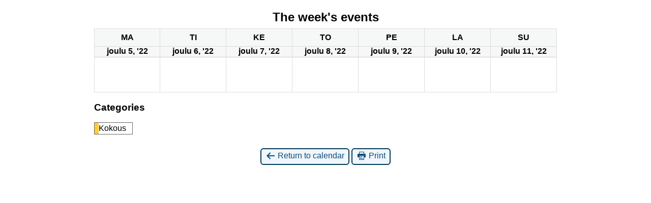

--- FILE ---
content_type: text/html; charset=UTF-8
request_url: https://www.ksrespiirit.fi/?time=week&yr=2022&cid=mc-print-view&mcat=1&dy=5&month=12&href=https%3A%2F%2Fwww.ksrespiirit.fi%2Fyhteystiedot%2Ftoimintakalenteri%2F
body_size: 2319
content:
<!DOCTYPE html>
<html lang="fi">
<!--<![endif]-->
	<head>
		<meta charset="UTF-8" />
		<meta name="viewport" content="width=device-width" />
		<title>Keski-Suomen Reservipiirit - Calendar: Print View</title>
		<meta name="generator" content="My Calendar for WordPress" />
		<meta name="robots" content="noindex,nofollow" />
		<!-- Copy mc-print.css to your theme directory if you wish to replace the default print styles -->
		<link rel="stylesheet" href="https://www.ksrespiirit.fi/wp-includes/css/dashicons.css" type="text/css" media="screen,print" />
		<link rel="stylesheet" href="https://www.ksrespiirit.fi/wp-content/plugins/my-calendar/css/mc-print.css?version=3.6.17" type="text/css" media="screen,print" />
		<style>/* Styles by My Calendar - Joe Dolson https://www.joedolson.com/ */

.my-calendar-modal .event-title svg { background-color: #FFCC33; padding: 3px; }
.mc-main .mc_kokous .event-title, .mc-main .mc_kokous .event-title a { background: #FFCC33 !important; color: #000000 !important; }
.mc-main .mc_kokous .event-title button { background: #FFCC33 !important; color: #000000 !important; }
.mc-main .mc_kokous .event-title a:hover, .mc-main .mc_kokous .event-title a:focus { background: #ffff66 !important;}
.mc-main .mc_kokous .event-title button:hover, .mc-main .mc_kokous .event-title button:focus { background: #ffff66 !important;}
.my-calendar-modal .event-title svg { background-color: #FF9999; padding: 3px; }
.mc-main .mc_juhla .event-title, .mc-main .mc_juhla .event-title a { background: #FF9999 !important; color: #000000 !important; }
.mc-main .mc_juhla .event-title button { background: #FF9999 !important; color: #000000 !important; }
.mc-main .mc_juhla .event-title a:hover, .mc-main .mc_juhla .event-title a:focus { background: #ffcccc !important;}
.mc-main .mc_juhla .event-title button:hover, .mc-main .mc_juhla .event-title button:focus { background: #ffcccc !important;}
.my-calendar-modal .event-title svg { background-color: #99CCFF; padding: 3px; }
.mc-main .mc_kilpailu .event-title, .mc-main .mc_kilpailu .event-title a { background: #99CCFF !important; color: #000000 !important; }
.mc-main .mc_kilpailu .event-title button { background: #99CCFF !important; color: #000000 !important; }
.mc-main .mc_kilpailu .event-title a:hover, .mc-main .mc_kilpailu .event-title a:focus { background: #ccffff !important;}
.mc-main .mc_kilpailu .event-title button:hover, .mc-main .mc_kilpailu .event-title button:focus { background: #ccffff !important;}
.my-calendar-modal .event-title svg { background-color: #66FF00; padding: 3px; }
.mc-main .mc_veteraanity .event-title, .mc-main .mc_veteraanity .event-title a { background: #66FF00 !important; color: #000000 !important; }
.mc-main .mc_veteraanity .event-title button { background: #66FF00 !important; color: #000000 !important; }
.mc-main .mc_veteraanity .event-title a:hover, .mc-main .mc_veteraanity .event-title a:focus { background: #99ff33 !important;}
.mc-main .mc_veteraanity .event-title button:hover, .mc-main .mc_veteraanity .event-title button:focus { background: #99ff33 !important;}
.my-calendar-modal .event-title svg { background-color: #9966FF; padding: 3px; }
.mc-main .mc_muu .event-title, .mc-main .mc_muu .event-title a { background: #9966FF !important; color: #000000 !important; }
.mc-main .mc_muu .event-title button { background: #9966FF !important; color: #000000 !important; }
.mc-main .mc_muu .event-title a:hover, .mc-main .mc_muu .event-title a:focus { background: #cc99ff !important;}
.mc-main .mc_muu .event-title button:hover, .mc-main .mc_muu .event-title button:focus { background: #cc99ff !important;}
.my-calendar-modal .event-title svg { background-color: #8B4513; padding: 3px; }
.mc-main .mc_koulutus .event-title, .mc-main .mc_koulutus .event-title a { background: #8B4513 !important; color: #ffffff !important; }
.mc-main .mc_koulutus .event-title button { background: #8B4513 !important; color: #ffffff !important; }
.mc-main .mc_koulutus .event-title a:hover, .mc-main .mc_koulutus .event-title a:focus { background: #581200 !important;}
.mc-main .mc_koulutus .event-title button:hover, .mc-main .mc_koulutus .event-title button:focus { background: #581200 !important;}
.my-calendar-modal .event-title svg { background-color: #8BA446; padding: 3px; }
.mc-main .mc_tapahtuma .event-title, .mc-main .mc_tapahtuma .event-title a { background: #8BA446 !important; color: #000000 !important; }
.mc-main .mc_tapahtuma .event-title button { background: #8BA446 !important; color: #000000 !important; }
.mc-main .mc_tapahtuma .event-title a:hover, .mc-main .mc_tapahtuma .event-title a:focus { background: #bed779 !important;}
.mc-main .mc_tapahtuma .event-title button:hover, .mc-main .mc_tapahtuma .event-title button:focus { background: #bed779 !important;}
.mc-main, .mc-event, .my-calendar-modal, .my-calendar-modal-overlay, .mc-event-list {--primary-dark: #313233; --primary-light: #fff; --secondary-light: #fff; --secondary-dark: #000; --highlight-dark: #666; --highlight-light: #efefef; --close-button: #b32d2e; --search-highlight-bg: #f5e6ab; --navbar-background: transparent; --nav-button-bg: #fff; --nav-button-color: #313233; --nav-button-border: #313233; --nav-input-border: #313233; --nav-input-background: #fff; --nav-input-color: #313233; --grid-cell-border: #0000001f; --grid-header-border: #313233; --grid-header-color: #313233; --grid-weekend-color: #313233; --grid-header-bg: transparent; --grid-weekend-bg: transparent; --grid-cell-background: transparent; --current-day-border: #313233; --current-day-color: #313233; --current-day-bg: transparent; --date-has-events-bg: #313233; --date-has-events-color: #f6f7f7; --calendar-heading: clamp( 1.125rem, 24px, 2.5rem ); --event-title: clamp( 1.25rem, 24px, 2.5rem ); --grid-date: 16px; --grid-date-heading: clamp( .75rem, 16px, 1.5rem ); --modal-title: 1.5rem; --navigation-controls: clamp( .75rem, 16px, 1.5rem ); --card-heading: 1.125rem; --list-date: 1.25rem; --author-card: clamp( .75rem, 14px, 1.5rem); --single-event-title: clamp( 1.25rem, 24px, 2.5rem ); --mini-time-text: clamp( .75rem, 14px 1.25rem ); --list-event-date: 1.25rem; --list-event-title: 1.2rem; --grid-max-width: 1260px; --list-preset-border-color: #000000; --list-preset-stripe-background: rgba( 0,0,0,.04 ); --list-preset-date-badge-background: #000; --list-preset-date-badge-color: #fff; --list-preset-background: transparent; --category-mc_kokous: #FFCC33; --category-mc_juhla: #FF9999; --category-mc_kilpailu: #99CCFF; --category-mc_veteraanity: #66FF00; --category-mc_muu: #9966FF; --category-mc_koulutus: #8B4513; --category-mc_tapahtuma: #8BA446; }</style>	</head>
	<body>
	
<div id='mc-print-view' class='mc-main mcjs listjs gridjs minijs my-calendar calendar week mc-print-view'><h2 id="mc_head_mc-print-view" class="heading my-calendar-week"><span>The week's events</span></h2>
<div class="mc-content">
<table class='my-calendar-table' aria-labelledby='mc_head_mc-print-view'>
<thead>
	<tr class='mc-row'>
		<th scope="col" class='day-heading mon'><abbr title="maanantai" aria-hidden="true">ma</abbr><span class="screen-reader-text">maanantai</span></th>

		<th scope="col" class='day-heading tues'><abbr title="tiistai" aria-hidden="true">ti</abbr><span class="screen-reader-text">tiistai</span></th>

		<th scope="col" class='day-heading wed'><abbr title="keskiviikko" aria-hidden="true">ke</abbr><span class="screen-reader-text">keskiviikko</span></th>

		<th scope="col" class='day-heading thur'><abbr title="torstai" aria-hidden="true">to</abbr><span class="screen-reader-text">torstai</span></th>

		<th scope="col" class='day-heading fri'><abbr title="perjantai" aria-hidden="true">pe</abbr><span class="screen-reader-text">perjantai</span></th>

		<th scope="col" class='weekend-heading sat'><abbr title="lauantai" aria-hidden="true">la</abbr><span class="screen-reader-text">lauantai</span></th>

		<th scope="col" class='weekend-heading sun'><abbr title="sunnuntai" aria-hidden="true">su</abbr><span class="screen-reader-text">sunnuntai</span></th>
	</tr>
</thead>
<tbody>
<tr class='mc-row'><td class='no-events maanantai ma past-day past-date   no-events day-with-date'><div class='mc-date-container'><span class='mc-date no-events'><span aria-hidden='true'>joulu 5, '22</span><span class='screen-reader-text'>5.12.2022</span></span></div>
</td>
<td class='no-events tiistai ti past-day past-date   no-events day-with-date'><div class='mc-date-container'><span class='mc-date no-events'><span aria-hidden='true'>joulu 6, '22</span><span class='screen-reader-text'>6.12.2022</span></span></div>
</td>
<td class='no-events keskiviikko ke past-day past-date   no-events day-with-date'><div class='mc-date-container'><span class='mc-date no-events'><span aria-hidden='true'>joulu 7, '22</span><span class='screen-reader-text'>7.12.2022</span></span></div>
</td>
<td class='no-events torstai to past-day past-date   no-events day-with-date'><div class='mc-date-container'><span class='mc-date no-events'><span aria-hidden='true'>joulu 8, '22</span><span class='screen-reader-text'>8.12.2022</span></span></div>
</td>
<td class='no-events perjantai pe past-day past-date   no-events day-with-date'><div class='mc-date-container'><span class='mc-date no-events'><span aria-hidden='true'>joulu 9, '22</span><span class='screen-reader-text'>9.12.2022</span></span></div>
</td>
<td class='no-events lauantai la past-day past-date weekend  no-events day-with-date'><div class='mc-date-container'><span class='mc-date no-events'><span aria-hidden='true'>joulu 10, '22</span><span class='screen-reader-text'>10.12.2022</span></span></div>
</td>
<td class='no-events sunnuntai su past-day past-date weekend  no-events day-with-date'><div class='mc-date-container'><span class='mc-date no-events'><span aria-hidden='true'>joulu 11, '22</span><span class='screen-reader-text'>11.12.2022</span></span></div>
</td>
</tr>
<!-- End Event Row -->

</tbody>
</table></div><!-- .mc-content -->
<nav class="my-calendar-navigation" aria-label="Calendar (bottom)">
<div class="mc_bottomnav my-calendar-footer"><div class="category-key no-icons"><h3 class="maybe-hide">Categories</h3>
<ul>
<li class="cat_kokous current"><a id="mc_cat_1-mc-print-view" href="https://www.ksrespiirit.fi/?time=week&#038;yr=2022&#038;cid=mc-print-view&#038;dy=5&#038;month=12&#038;href=https%3A%2F%2Fwww.ksrespiirit.fi%2Fyhteystiedot%2Ftoimintakalenteri%2F" aria-current="true" rel="nofollow"><span class="category-color-sample no-icon" style="background:#FFCC33"> &nbsp; </span><span class="mc-category-title">Kokous</span></a></li><li class='all-categories'><a id='mc_cat_all-mc-print-view' href='https://www.ksrespiirit.fi/?time=week&#038;yr=2022&#038;cid=mc-print-view&#038;dy=5&#038;month=12&#038;href=https://www.ksrespiirit.fi/yhteystiedot/toimintakalenteri/' rel='nofollow'><span>All Categories</span></a></li></ul></div></div>
</nav>

</div><!-- Close Main My Calendar Wrapper --><p class='return'><a href='https://www.ksrespiirit.fi/yhteystiedot/toimintakalenteri/?time=week&#038;yr=2022&#038;mcat=1&#038;dy=5&#038;month=12'><span class='dashicons dashicons-arrow-left-alt' aria-hidden='true'></span> Return to calendar</a> <a href="javascript:window.print()"><span class="dashicons dashicons-printer" aria-hidden="true"></span> Print</a></p>	</body>
</html>
	